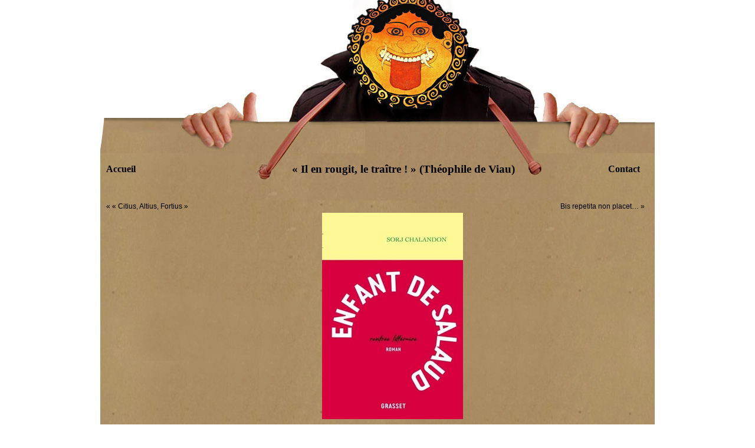

--- FILE ---
content_type: text/html; charset=UTF-8
request_url: https://www.satiricon.be/?p=21191
body_size: 10197
content:
<!DOCTYPE html PUBLIC "-//W3C//DTD XHTML 1.0 Transitional//EN" "http://www.w3.org/TR/xhtml1/DTD/xhtml1-transitional.dtd">

<html xmlns="http://www.w3.org/1999/xhtml" lang="fr-FR">



<head profile="http://gmpg.org/xfn/11">

<meta http-equiv="Content-Type" content="text/html; charset=UTF-8" />

<link rel="shortcut icon" href="https://www.satiricon.be/wp-content/themes/1283244220_dooffy_design_icons_EU_flags_Belgium.png" type="image/png" />  

<link rel="alternate" type="application/rss+xml" title="RSS" href="http://www.satiricon.be/?feed=rss2" /> 

<title>Satiricon.be  &raquo; Blog Archive   &raquo; « Il en rougit, le traître ! » (Théophile de Viau)</title>


<meta name="google-site-verification" content="ubOt2U1ja66DWIl2491Ev3R24PVNEUgNhrR86qPJ2HU" />
<meta name="google-site-verification" content="CsPHYXGRCv1U4mdk2VLcYKcjilEttODO9b8ga4e3VZg" />



<link rel="stylesheet" href="https://www.satiricon.be/wp-content/themes/revolt_basic/style.css" type="text/css" media="screen" />

<link rel="pingback" href="https://www.satiricon.be/xmlrpc.php" />


<meta name='robots' content='max-image-preview:large' />
<link rel='dns-prefetch' href='//s.w.org' />
<script type="text/javascript">
window._wpemojiSettings = {"baseUrl":"https:\/\/s.w.org\/images\/core\/emoji\/13.1.0\/72x72\/","ext":".png","svgUrl":"https:\/\/s.w.org\/images\/core\/emoji\/13.1.0\/svg\/","svgExt":".svg","source":{"concatemoji":"https:\/\/www.satiricon.be\/wp-includes\/js\/wp-emoji-release.min.js?ver=5.9.12"}};
/*! This file is auto-generated */
!function(e,a,t){var n,r,o,i=a.createElement("canvas"),p=i.getContext&&i.getContext("2d");function s(e,t){var a=String.fromCharCode;p.clearRect(0,0,i.width,i.height),p.fillText(a.apply(this,e),0,0);e=i.toDataURL();return p.clearRect(0,0,i.width,i.height),p.fillText(a.apply(this,t),0,0),e===i.toDataURL()}function c(e){var t=a.createElement("script");t.src=e,t.defer=t.type="text/javascript",a.getElementsByTagName("head")[0].appendChild(t)}for(o=Array("flag","emoji"),t.supports={everything:!0,everythingExceptFlag:!0},r=0;r<o.length;r++)t.supports[o[r]]=function(e){if(!p||!p.fillText)return!1;switch(p.textBaseline="top",p.font="600 32px Arial",e){case"flag":return s([127987,65039,8205,9895,65039],[127987,65039,8203,9895,65039])?!1:!s([55356,56826,55356,56819],[55356,56826,8203,55356,56819])&&!s([55356,57332,56128,56423,56128,56418,56128,56421,56128,56430,56128,56423,56128,56447],[55356,57332,8203,56128,56423,8203,56128,56418,8203,56128,56421,8203,56128,56430,8203,56128,56423,8203,56128,56447]);case"emoji":return!s([10084,65039,8205,55357,56613],[10084,65039,8203,55357,56613])}return!1}(o[r]),t.supports.everything=t.supports.everything&&t.supports[o[r]],"flag"!==o[r]&&(t.supports.everythingExceptFlag=t.supports.everythingExceptFlag&&t.supports[o[r]]);t.supports.everythingExceptFlag=t.supports.everythingExceptFlag&&!t.supports.flag,t.DOMReady=!1,t.readyCallback=function(){t.DOMReady=!0},t.supports.everything||(n=function(){t.readyCallback()},a.addEventListener?(a.addEventListener("DOMContentLoaded",n,!1),e.addEventListener("load",n,!1)):(e.attachEvent("onload",n),a.attachEvent("onreadystatechange",function(){"complete"===a.readyState&&t.readyCallback()})),(n=t.source||{}).concatemoji?c(n.concatemoji):n.wpemoji&&n.twemoji&&(c(n.twemoji),c(n.wpemoji)))}(window,document,window._wpemojiSettings);
</script>
<style type="text/css">
img.wp-smiley,
img.emoji {
	display: inline !important;
	border: none !important;
	box-shadow: none !important;
	height: 1em !important;
	width: 1em !important;
	margin: 0 0.07em !important;
	vertical-align: -0.1em !important;
	background: none !important;
	padding: 0 !important;
}
</style>
	<link rel='stylesheet' id='wp-block-library-css'  href='https://www.satiricon.be/wp-includes/css/dist/block-library/style.min.css?ver=5.9.12' type='text/css' media='all' />
<style id='global-styles-inline-css' type='text/css'>
body{--wp--preset--color--black: #000000;--wp--preset--color--cyan-bluish-gray: #abb8c3;--wp--preset--color--white: #ffffff;--wp--preset--color--pale-pink: #f78da7;--wp--preset--color--vivid-red: #cf2e2e;--wp--preset--color--luminous-vivid-orange: #ff6900;--wp--preset--color--luminous-vivid-amber: #fcb900;--wp--preset--color--light-green-cyan: #7bdcb5;--wp--preset--color--vivid-green-cyan: #00d084;--wp--preset--color--pale-cyan-blue: #8ed1fc;--wp--preset--color--vivid-cyan-blue: #0693e3;--wp--preset--color--vivid-purple: #9b51e0;--wp--preset--gradient--vivid-cyan-blue-to-vivid-purple: linear-gradient(135deg,rgba(6,147,227,1) 0%,rgb(155,81,224) 100%);--wp--preset--gradient--light-green-cyan-to-vivid-green-cyan: linear-gradient(135deg,rgb(122,220,180) 0%,rgb(0,208,130) 100%);--wp--preset--gradient--luminous-vivid-amber-to-luminous-vivid-orange: linear-gradient(135deg,rgba(252,185,0,1) 0%,rgba(255,105,0,1) 100%);--wp--preset--gradient--luminous-vivid-orange-to-vivid-red: linear-gradient(135deg,rgba(255,105,0,1) 0%,rgb(207,46,46) 100%);--wp--preset--gradient--very-light-gray-to-cyan-bluish-gray: linear-gradient(135deg,rgb(238,238,238) 0%,rgb(169,184,195) 100%);--wp--preset--gradient--cool-to-warm-spectrum: linear-gradient(135deg,rgb(74,234,220) 0%,rgb(151,120,209) 20%,rgb(207,42,186) 40%,rgb(238,44,130) 60%,rgb(251,105,98) 80%,rgb(254,248,76) 100%);--wp--preset--gradient--blush-light-purple: linear-gradient(135deg,rgb(255,206,236) 0%,rgb(152,150,240) 100%);--wp--preset--gradient--blush-bordeaux: linear-gradient(135deg,rgb(254,205,165) 0%,rgb(254,45,45) 50%,rgb(107,0,62) 100%);--wp--preset--gradient--luminous-dusk: linear-gradient(135deg,rgb(255,203,112) 0%,rgb(199,81,192) 50%,rgb(65,88,208) 100%);--wp--preset--gradient--pale-ocean: linear-gradient(135deg,rgb(255,245,203) 0%,rgb(182,227,212) 50%,rgb(51,167,181) 100%);--wp--preset--gradient--electric-grass: linear-gradient(135deg,rgb(202,248,128) 0%,rgb(113,206,126) 100%);--wp--preset--gradient--midnight: linear-gradient(135deg,rgb(2,3,129) 0%,rgb(40,116,252) 100%);--wp--preset--duotone--dark-grayscale: url('#wp-duotone-dark-grayscale');--wp--preset--duotone--grayscale: url('#wp-duotone-grayscale');--wp--preset--duotone--purple-yellow: url('#wp-duotone-purple-yellow');--wp--preset--duotone--blue-red: url('#wp-duotone-blue-red');--wp--preset--duotone--midnight: url('#wp-duotone-midnight');--wp--preset--duotone--magenta-yellow: url('#wp-duotone-magenta-yellow');--wp--preset--duotone--purple-green: url('#wp-duotone-purple-green');--wp--preset--duotone--blue-orange: url('#wp-duotone-blue-orange');--wp--preset--font-size--small: 13px;--wp--preset--font-size--medium: 20px;--wp--preset--font-size--large: 36px;--wp--preset--font-size--x-large: 42px;}.has-black-color{color: var(--wp--preset--color--black) !important;}.has-cyan-bluish-gray-color{color: var(--wp--preset--color--cyan-bluish-gray) !important;}.has-white-color{color: var(--wp--preset--color--white) !important;}.has-pale-pink-color{color: var(--wp--preset--color--pale-pink) !important;}.has-vivid-red-color{color: var(--wp--preset--color--vivid-red) !important;}.has-luminous-vivid-orange-color{color: var(--wp--preset--color--luminous-vivid-orange) !important;}.has-luminous-vivid-amber-color{color: var(--wp--preset--color--luminous-vivid-amber) !important;}.has-light-green-cyan-color{color: var(--wp--preset--color--light-green-cyan) !important;}.has-vivid-green-cyan-color{color: var(--wp--preset--color--vivid-green-cyan) !important;}.has-pale-cyan-blue-color{color: var(--wp--preset--color--pale-cyan-blue) !important;}.has-vivid-cyan-blue-color{color: var(--wp--preset--color--vivid-cyan-blue) !important;}.has-vivid-purple-color{color: var(--wp--preset--color--vivid-purple) !important;}.has-black-background-color{background-color: var(--wp--preset--color--black) !important;}.has-cyan-bluish-gray-background-color{background-color: var(--wp--preset--color--cyan-bluish-gray) !important;}.has-white-background-color{background-color: var(--wp--preset--color--white) !important;}.has-pale-pink-background-color{background-color: var(--wp--preset--color--pale-pink) !important;}.has-vivid-red-background-color{background-color: var(--wp--preset--color--vivid-red) !important;}.has-luminous-vivid-orange-background-color{background-color: var(--wp--preset--color--luminous-vivid-orange) !important;}.has-luminous-vivid-amber-background-color{background-color: var(--wp--preset--color--luminous-vivid-amber) !important;}.has-light-green-cyan-background-color{background-color: var(--wp--preset--color--light-green-cyan) !important;}.has-vivid-green-cyan-background-color{background-color: var(--wp--preset--color--vivid-green-cyan) !important;}.has-pale-cyan-blue-background-color{background-color: var(--wp--preset--color--pale-cyan-blue) !important;}.has-vivid-cyan-blue-background-color{background-color: var(--wp--preset--color--vivid-cyan-blue) !important;}.has-vivid-purple-background-color{background-color: var(--wp--preset--color--vivid-purple) !important;}.has-black-border-color{border-color: var(--wp--preset--color--black) !important;}.has-cyan-bluish-gray-border-color{border-color: var(--wp--preset--color--cyan-bluish-gray) !important;}.has-white-border-color{border-color: var(--wp--preset--color--white) !important;}.has-pale-pink-border-color{border-color: var(--wp--preset--color--pale-pink) !important;}.has-vivid-red-border-color{border-color: var(--wp--preset--color--vivid-red) !important;}.has-luminous-vivid-orange-border-color{border-color: var(--wp--preset--color--luminous-vivid-orange) !important;}.has-luminous-vivid-amber-border-color{border-color: var(--wp--preset--color--luminous-vivid-amber) !important;}.has-light-green-cyan-border-color{border-color: var(--wp--preset--color--light-green-cyan) !important;}.has-vivid-green-cyan-border-color{border-color: var(--wp--preset--color--vivid-green-cyan) !important;}.has-pale-cyan-blue-border-color{border-color: var(--wp--preset--color--pale-cyan-blue) !important;}.has-vivid-cyan-blue-border-color{border-color: var(--wp--preset--color--vivid-cyan-blue) !important;}.has-vivid-purple-border-color{border-color: var(--wp--preset--color--vivid-purple) !important;}.has-vivid-cyan-blue-to-vivid-purple-gradient-background{background: var(--wp--preset--gradient--vivid-cyan-blue-to-vivid-purple) !important;}.has-light-green-cyan-to-vivid-green-cyan-gradient-background{background: var(--wp--preset--gradient--light-green-cyan-to-vivid-green-cyan) !important;}.has-luminous-vivid-amber-to-luminous-vivid-orange-gradient-background{background: var(--wp--preset--gradient--luminous-vivid-amber-to-luminous-vivid-orange) !important;}.has-luminous-vivid-orange-to-vivid-red-gradient-background{background: var(--wp--preset--gradient--luminous-vivid-orange-to-vivid-red) !important;}.has-very-light-gray-to-cyan-bluish-gray-gradient-background{background: var(--wp--preset--gradient--very-light-gray-to-cyan-bluish-gray) !important;}.has-cool-to-warm-spectrum-gradient-background{background: var(--wp--preset--gradient--cool-to-warm-spectrum) !important;}.has-blush-light-purple-gradient-background{background: var(--wp--preset--gradient--blush-light-purple) !important;}.has-blush-bordeaux-gradient-background{background: var(--wp--preset--gradient--blush-bordeaux) !important;}.has-luminous-dusk-gradient-background{background: var(--wp--preset--gradient--luminous-dusk) !important;}.has-pale-ocean-gradient-background{background: var(--wp--preset--gradient--pale-ocean) !important;}.has-electric-grass-gradient-background{background: var(--wp--preset--gradient--electric-grass) !important;}.has-midnight-gradient-background{background: var(--wp--preset--gradient--midnight) !important;}.has-small-font-size{font-size: var(--wp--preset--font-size--small) !important;}.has-medium-font-size{font-size: var(--wp--preset--font-size--medium) !important;}.has-large-font-size{font-size: var(--wp--preset--font-size--large) !important;}.has-x-large-font-size{font-size: var(--wp--preset--font-size--x-large) !important;}
</style>
<link rel="https://api.w.org/" href="https://www.satiricon.be/index.php?rest_route=/" /><link rel="alternate" type="application/json" href="https://www.satiricon.be/index.php?rest_route=/wp/v2/posts/21191" /><link rel="EditURI" type="application/rsd+xml" title="RSD" href="https://www.satiricon.be/xmlrpc.php?rsd" />
<link rel="wlwmanifest" type="application/wlwmanifest+xml" href="https://www.satiricon.be/wp-includes/wlwmanifest.xml" /> 
<meta name="generator" content="WordPress 5.9.12" />
<link rel="canonical" href="https://www.satiricon.be/?p=21191" />
<link rel='shortlink' href='https://www.satiricon.be/?p=21191' />
<link rel="alternate" type="application/json+oembed" href="https://www.satiricon.be/index.php?rest_route=%2Foembed%2F1.0%2Fembed&#038;url=https%3A%2F%2Fwww.satiricon.be%2F%3Fp%3D21191" />
<link rel="alternate" type="text/xml+oembed" href="https://www.satiricon.be/index.php?rest_route=%2Foembed%2F1.0%2Fembed&#038;url=https%3A%2F%2Fwww.satiricon.be%2F%3Fp%3D21191&#038;format=xml" />

</head>

<body>

<div id="fb-root"></div>
<script>(function(d, s, id) {
  var js, fjs = d.getElementsByTagName(s)[0];
  if (d.getElementById(id)) return;
  js = d.createElement(s); js.id = id;
  js.src = "//connect.facebook.net/fr_FR/all.js#xfbml=1";
  fjs.parentNode.insertBefore(js, fjs);
}(document, 'script', 'facebook-jssdk'));</script>

    <a name="PAGETOP"></a>

    <div id="page">

<div id="header">

<a href="https://www.satiricon.be"><img src="/wp-content/themes/revolt_basic/images/head.jpg" width="940" height="260" border="0" alt="Satiricon.be" /></a>

</div>	<div id="container">
		<div id="message-left">         <a href="https://www.satiricon.be"><h3>Accueil</h3></a></div>
        <div id="message-post-center"><p class="clear"><h2>« Il en rougit, le traître ! » (Théophile de Viau)</h2></p></div>
        <div id="message-right"><a href="javascript:location.href=('mailto' + ':postmaster@' + 'satiricon'+'.be')"><h3>Contact</h3></a></div>
        <div class="clear"></div>
        <div class="navigation"><div class="alignleft" style="width: 150px; text-align: justify; font-size: 12px; font-family: N.O.- Movement Bold; margin: 0 10px 0">&laquo; <a href="https://www.satiricon.be/?p=21195" rel="next">« Citius, Altius, Fortius »</a></div>
        <div class="alignright" style="width: 150px; text-align: justify; font-size: 12px; font-family: N.O.- Movement Bold; margin: 0 10px 0"><a href="https://www.satiricon.be/?p=21188" rel="prev">Bis repetita non placet&#8230;</a> &raquo;</div><br/></div>
        <div id="entry">

		<div id="thecontent">

			
<div class="wp-block-image"><figure class="aligncenter size-large"><a href="https://www.satiricon.be/wp-content/uploads/2021/09/Enfant-de-salaud.jpg"><img width="239" height="350" src="https://www.satiricon.be/wp-content/uploads/2021/09/Enfant-de-salaud.jpg" alt="" class="wp-image-21192" srcset="https://www.satiricon.be/wp-content/uploads/2021/09/Enfant-de-salaud.jpg 239w, https://www.satiricon.be/wp-content/uploads/2021/09/Enfant-de-salaud-205x300.jpg 205w" sizes="(max-width: 239px) 100vw, 239px" /></a></figure></div>



<p>Auteur de 10 romans parus chez Grasset, dont 8 ont recueilli des prix prestigieux<a href="#_ftn1">[1]</a> et le dixième en remportera à l’évidence lui aussi de nombreux, l’écrivain français Sorj Chalandon (°Tunis, 1952) est aussi un journaliste de grande envergure<a href="#_ftn2">[2]</a>.</p>



<p>Récurrent dans son œuvre (<em>Mon traître</em>, <em>La Légende de nos pères</em>, <em>Retour à Killybegs</em>, <em>Profession du Père</em>), le thème de la trahison est une nouvelle fois abordé dans <strong><em>Enfant de salaud</em></strong>, son dixième opus, avec une vigueur stylistique remarquable, un déroulé impeccable et une sensibilité à fleur de peau.</p>



<p>Le thème&nbsp;?</p>



<p>La mise à bas de la vantardise et des mensonges du père de Sorj Chalandon, un homme violent et fantasque qui excipait de hauts faits de résistance sous l’occupation allemande durant la Seconde Guerre mondiale, alors qu’il avait en réalité collaboré avec les nazis…</p>



<p>Pitch&nbsp;:</p>



<p>«&nbsp;Longtemps, il a bercé son fils de ses exploits de résistant, jusqu&rsquo;au jour où le grand-père de l&rsquo;enfant s&rsquo;est emporté&nbsp;: « Ton père portait l&rsquo;uniforme allemand. Tu es un enfant de salaud&nbsp;! »</p>



<p>En mai 1987, alors que s&rsquo;ouvre à Lyon le procès du criminel nazi Klaus Barbie, le fils apprend que le dossier judiciaire de son père sommeille aux archives départementales du Nord.</p>



<p>Trois ans de la vie d&rsquo;un « collabo », racontée par les procès-verbaux de police, les interrogatoires de justice, son procès et sa condamnation. Le narrateur croyait tomber sur la piteuse histoire d&rsquo;un Lacombe Lucien<a href="#_ftn3">[3]</a>, mais il se retrouve face à l&rsquo;épopée d&rsquo;un Zelig<a href="#_ftn4">[4]</a>. L&rsquo;aventure rocambolesque d&rsquo;un gamin de 18 ans, sans instruction ni conviction, menteur, faussaire et manipulateur, qui a traversé la guerre comme on joue au petit soldat.</p>



<p>Un sale gosse, inconscient du danger, qui a porté cinq uniformes en quatre ans. Quatre fois déserteur de quatre armées différentes. Traître un jour, portant le brassard à croix gammée, puis patriote le lendemain, arborant fièrement la croix de Lorraine.</p>



<p>En décembre 1944, recherché par tous les camps, il a continué de berner la terre entière. Mais aussi son propre fils, devenu journaliste. Lorsque Klaus Barbie entre dans le box, ce fils est assis dans les rangs de la presse et son père, attentif, au milieu du public.</p>



<p>Ce n&rsquo;est pas un procès qui vient de s&rsquo;ouvrir, mais deux. Barbie va devoir répondre de ses crimes. Le père va devoir s&rsquo;expliquer sur ses mensonges.</p>



<p>Ce roman raconte ces guerres en parallèle. L&rsquo;une rapportée par le journaliste, l&rsquo;autre débusquée par l&rsquo;enfant de salaud.&nbsp;»</p>



<p>L’enfant, aussi, d’un homme qui sa vie durant apporta un démenti cinglant à la phrase célèbre de Théophile de Viau…</p>



<p>Un texte formidable&nbsp;!</p>



<p><strong> PÉTRONE </strong></p>



<p><strong><em>Enfant de salaud </em></strong>par Sorj Chalandon, Paris, Éditions Bernard Grasset, août&nbsp;2021, 333&nbsp;pp. en noir et blanc au format 14&nbsp;x&nbsp;20,5&nbsp;cm sous couverture brochée en couleurs, 20,90&nbsp;€ (prix France)</p>



<hr class="wp-block-separator" />



<p><a href="#_ftnref1">[1]</a> <em>Le Petit Bonzi</em>,, 2005, prix du premier roman de l&rsquo;université d&rsquo;Artois, <em>Une promesse</em>, 2006, prix Médicis,<em> Mon traître</em>, 2008, prix Jean-Freustié, prix Joseph-Kessel, prix Marguerite Puhl-Demange, prix Simenon, prix Gabrielle-d&rsquo;Estrées, prix Lettres Frontière, <em>La Légende de nos pères</em>, 2009, prix Ouest du Printemps du Livre, 2010, prix Biennale du Livre d&rsquo;Histoire 2010, <em>Retour à Killybegs</em>, 2011, Grand prix du roman de l&rsquo;Académie française, <em>Le Quatrième Mur</em>, 2013, prix Goncourt des lycéens, prix des lecteurs Escale du livre 2014 à Bordeaux, prix des Écrivains croyants 2014, prix des libraires du Québec 2014, <em>Profession du père</em>, 2015, prix du Style, <em>Le Jour d&rsquo;avant</em>, 2017, prix Libraires en Seine 2018, <em>Une joie féroce</em>, 2019.</p>



<p><a href="#_ftnref2">[2]</a> Il a participé à la création du quotidien français <em>Libération</em>, dont il fut journaliste de 1973 à février 2007 en qualité de grand reporter, puis de rédacteur en chef adjoint, et dans les colonnes duquel il publia des reportages sur l&rsquo;Irlande du Nord et le procès de Klaus Barbie qui lui valurent le prix Albert-Londres en 1988. Il est aujourd’hui membre de la rédaction du <em>Canard enchaîné</em>.</p>



<p><a href="#_ftnref3">[3]</a> <em>Lacombe Lucien</em> est un film réalisé par Louis Malle (1974), qui suscita une grande polémique.</p>



<p><a href="#_ftnref4">[4]</a> <em>Zelig</em> est un «&nbsp;documenteur&nbsp;» américain de Woody Allen sorti en 1983.</p>
			</div>
            
        	<div class="postrevoltdots"></div><p>

<div class="postrevoltmeta"> 
					
</div>

            <div class="postrevoltmeta"><strong>Date de publication </strong><br/>lundi 13 septembre 2021</div>

            



<div class="postrevoltmeta"><strong>Dans la même veine&nbsp;:</strong><!-- Encart afficher titres articles de la même catégorie -->
 
  

<br><a href="https://www.satiricon.be/?p=25063">Tronches de vice&#8230;</a><br><a href="https://www.satiricon.be/?p=25059">« Il me coûte autant de soin pour faire un bon tableau de fleurs qu’un tableau de figures. » (Le Caravage)</a><br><a href="https://www.satiricon.be/?p=25055">« La Nature est un temple où de vivants piliers laissent parfois sortir de confuses paroles. » (Charles Baudelaire)</a><br><a href="https://www.satiricon.be/?p=25051">Luxe, tourisme et propagande…</a><br><a href="https://www.satiricon.be/?p=25047">« Sur les rayons des bibliothèques, je vis un monde surgir de l&rsquo;horizon. » (Jack London)</a><br><a href="https://www.satiricon.be/?p=25043">« Le pouvoir de l’auteur, c’est de rendre les choses nouvelles familières. » (William Thackeray)</a>
<!-- fin encart afficher titres articles de la même catégorie en cours --></div>



            <div class="clear"> </div>
			         </div> 



<!-- entry -->
	
    <div class="revolthr"><a href="#PAGETOP" title="Back to top of the page" target="_self"><img src="https://www.satiricon.be/wp-content/themes/revolt_basic/images/gotop.gif" width="70" height="20" border="0"  alt=""/></a></div>
    <div class="clear"></div>




        
<div id="sidebar">
               
    <div class="sidebarcolumn">
        <h3>Categories</h3>
			<li class="cat-item cat-item-12"><a href="https://www.satiricon.be/?cat=12">Artes</a> (166)
<ul class='children'>
	<li class="cat-item cat-item-72"><a href="https://www.satiricon.be/?cat=72">Babart De Wever</a> (39)
</li>
	<li class="cat-item cat-item-58"><a href="https://www.satiricon.be/?cat=58">Expo</a> (44)
</li>
	<li class="cat-item cat-item-73"><a href="https://www.satiricon.be/?cat=73">Le clin d&#039;œil de la semaine</a> (419)
</li>
</ul>
</li>
	<li class="cat-item cat-item-74"><a href="https://www.satiricon.be/?cat=74">Belgica</a> (117)
<ul class='children'>
	<li class="cat-item cat-item-75"><a href="https://www.satiricon.be/?cat=75">Les plus graves</a> (422)
	<ul class='children'>
	<li class="cat-item cat-item-1"><a href="https://www.satiricon.be/?cat=1">satiricon.be</a> (236)
</li>
	</ul>
</li>
</ul>
</li>
	<li class="cat-item cat-item-4"><a href="https://www.satiricon.be/?cat=4">Bruocsella</a> (59)
<ul class='children'>
	<li class="cat-item cat-item-19"><a href="https://www.satiricon.be/?cat=19">Ce qui est Atomium est Ammonium</a> (17)
</li>
	<li class="cat-item cat-item-17"><a href="https://www.satiricon.be/?cat=17">Les coquins d&#039;abord</a> (661)
</li>
	<li class="cat-item cat-item-18"><a href="https://www.satiricon.be/?cat=18">Manneken-Pis</a> (20)
</li>
</ul>
</li>
	<li class="cat-item cat-item-8"><a href="https://www.satiricon.be/?cat=8">Forum</a> (69)
<ul class='children'>
	<li class="cat-item cat-item-34"><a href="https://www.satiricon.be/?cat=34">Gazettes</a> (20)
</li>
	<li class="cat-item cat-item-32"><a href="https://www.satiricon.be/?cat=32">Images</a> (31)
</li>
	<li class="cat-item cat-item-35"><a href="https://www.satiricon.be/?cat=35">Panem et circenses</a> (246)
	<ul class='children'>
	<li class="cat-item cat-item-37"><a href="https://www.satiricon.be/?cat=37">CD</a> (7)
</li>
	<li class="cat-item cat-item-36"><a href="https://www.satiricon.be/?cat=36">Cinéma</a> (16)
</li>
	<li class="cat-item cat-item-38"><a href="https://www.satiricon.be/?cat=38">DVD</a> (2)
</li>
	<li class="cat-item cat-item-39"><a href="https://www.satiricon.be/?cat=39">Spectacles</a> (23)
</li>
	</ul>
</li>
	<li class="cat-item cat-item-33"><a href="https://www.satiricon.be/?cat=33">TSF</a> (3)
</li>
</ul>
</li>
	<li class="cat-item cat-item-6"><a href="https://www.satiricon.be/?cat=6">Gallia</a> (95)
<ul class='children'>
	<li class="cat-item cat-item-26"><a href="https://www.satiricon.be/?cat=26">Centre à vent humaniste</a> (87)
</li>
	<li class="cat-item cat-item-24"><a href="https://www.satiricon.be/?cat=24">La main invisible du MR</a> (465)
</li>
	<li class="cat-item cat-item-22"><a href="https://www.satiricon.be/?cat=22">Les coquins d’abord</a> (1 264)
</li>
	<li class="cat-item cat-item-25"><a href="https://www.satiricon.be/?cat=25">Les Verts sont dans le fruit</a> (61)
</li>
	<li class="cat-item cat-item-78"><a href="https://www.satiricon.be/?cat=78">Populisme &amp; populo</a> (1 144)
</li>
	<li class="cat-item cat-item-23"><a href="https://www.satiricon.be/?cat=23">République socialiste de Wallonie</a> (514)
</li>
</ul>
</li>
	<li class="cat-item cat-item-14"><a href="https://www.satiricon.be/?cat=14">Historiae</a> (14)
<ul class='children'>
	<li class="cat-item cat-item-64"><a href="https://www.satiricon.be/?cat=64">Ça alors !</a> (19)
</li>
	<li class="cat-item cat-item-63"><a href="https://www.satiricon.be/?cat=63">Chiens écrasés</a> (9)
</li>
</ul>
</li>
	<li class="cat-item cat-item-7"><a href="https://www.satiricon.be/?cat=7">Imperium</a> (119)
<ul class='children'>
	<li class="cat-item cat-item-29"><a href="https://www.satiricon.be/?cat=29">America ! America !</a> (195)
</li>
	<li class="cat-item cat-item-28"><a href="https://www.satiricon.be/?cat=28">Guéguerres pas pépères</a> (345)
</li>
	<li class="cat-item cat-item-30"><a href="https://www.satiricon.be/?cat=30">Mare nostrum</a> (114)
</li>
	<li class="cat-item cat-item-27"><a href="https://www.satiricon.be/?cat=27">Politique internationale</a> (1 138)
</li>
	<li class="cat-item cat-item-31"><a href="https://www.satiricon.be/?cat=31">Slaves peïs</a> (165)
</li>
</ul>
</li>
	<li class="cat-item cat-item-9"><a href="https://www.satiricon.be/?cat=9">Justitia</a> (12)
<ul class='children'>
	<li class="cat-item cat-item-41"><a href="https://www.satiricon.be/?cat=41">Justice assise</a> (1)
</li>
	<li class="cat-item cat-item-42"><a href="https://www.satiricon.be/?cat=42">Justice couchée</a> (40)
</li>
	<li class="cat-item cat-item-40"><a href="https://www.satiricon.be/?cat=40">Justice debout</a> (8)
</li>
</ul>
</li>
	<li class="cat-item cat-item-11"><a href="https://www.satiricon.be/?cat=11">Libri</a> (2 073)
<ul class='children'>
	<li class="cat-item cat-item-77"><a href="https://www.satiricon.be/?cat=77">Bios</a> (369)
</li>
	<li class="cat-item cat-item-54"><a href="https://www.satiricon.be/?cat=54">Ça c’est beau</a> (523)
</li>
	<li class="cat-item cat-item-49"><a href="https://www.satiricon.be/?cat=49">Cogito</a> (296)
</li>
	<li class="cat-item cat-item-57"><a href="https://www.satiricon.be/?cat=57">Dicos</a> (83)
</li>
	<li class="cat-item cat-item-51"><a href="https://www.satiricon.be/?cat=51">Héros et Zéros</a> (423)
</li>
	<li class="cat-item cat-item-55"><a href="https://www.satiricon.be/?cat=55">Kilos</a> (287)
</li>
	<li class="cat-item cat-item-52"><a href="https://www.satiricon.be/?cat=52">Pas idiot</a> (126)
</li>
	<li class="cat-item cat-item-56"><a href="https://www.satiricon.be/?cat=56">Pédago</a> (250)
</li>
	<li class="cat-item cat-item-65"><a href="https://www.satiricon.be/?cat=65">Rigolo</a> (168)
</li>
	<li class="cat-item cat-item-53"><a href="https://www.satiricon.be/?cat=53">Scénarios</a> (198)
</li>
	<li class="cat-item cat-item-50"><a href="https://www.satiricon.be/?cat=50">Video</a> (6)
</li>
</ul>
</li>
	<li class="cat-item cat-item-5"><a href="https://www.satiricon.be/?cat=5">Menapia</a> (118)
<ul class='children'>
	<li class="cat-item cat-item-20"><a href="https://www.satiricon.be/?cat=20">Les Flamins, c’est des djins !</a> (15)
</li>
	<li class="cat-item cat-item-21"><a href="https://www.satiricon.be/?cat=21">Vlaanderen Bar(s)t</a> (114)
</li>
	<li class="cat-item cat-item-80"><a href="https://www.satiricon.be/?cat=80">Vlaanderen bar(s)t(en)</a> (135)
</li>
</ul>
</li>
	<li class="cat-item cat-item-79"><a href="https://www.satiricon.be/?cat=79">Nazillards</a> (166)
</li>
	<li class="cat-item cat-item-3"><a href="https://www.satiricon.be/?cat=3">Senatus PopulusQue Belgarum</a> (11)
<ul class='children'>
	<li class="cat-item cat-item-15"><a href="https://www.satiricon.be/?cat=15">Plein la tronche</a> (74)
</li>
	<li class="cat-item cat-item-71"><a href="https://www.satiricon.be/?cat=71">Ridiculus Politicae</a> (193)
</li>
	<li class="cat-item cat-item-16"><a href="https://www.satiricon.be/?cat=16">Trombinoscope</a> (11)
</li>
</ul>
</li>
	<li class="cat-item cat-item-10"><a href="https://www.satiricon.be/?cat=10">Societas</a> (54)
<ul class='children'>
	<li class="cat-item cat-item-45"><a href="https://www.satiricon.be/?cat=45">Allah là</a> (159)
</li>
	<li class="cat-item cat-item-43"><a href="https://www.satiricon.be/?cat=43">Bling-bling</a> (129)
</li>
	<li class="cat-item cat-item-69"><a href="https://www.satiricon.be/?cat=69">Ecclesia</a> (96)
</li>
	<li class="cat-item cat-item-76"><a href="https://www.satiricon.be/?cat=76">In memoriam</a> (16)
</li>
	<li class="cat-item cat-item-46"><a href="https://www.satiricon.be/?cat=46">Jésus crie (mais quoi ?)</a> (128)
</li>
	<li class="cat-item cat-item-48"><a href="https://www.satiricon.be/?cat=48">Laïcartistes</a> (8)
</li>
	<li class="cat-item cat-item-70"><a href="https://www.satiricon.be/?cat=70">Magister Ludi</a> (1)
</li>
	<li class="cat-item cat-item-47"><a href="https://www.satiricon.be/?cat=47">Synagoguetteries</a> (10)
</li>
	<li class="cat-item cat-item-44"><a href="https://www.satiricon.be/?cat=44">Vroum-vroum</a> (25)
</li>
</ul>
</li>
    </div>
    <div class="sidebarcolumn">
		<h3>Archives</h3>
        <ul class="commentlist">
			 	<li><a href='https://www.satiricon.be/?m=202601'>janvier 2026</a></li>
	<li><a href='https://www.satiricon.be/?m=202512'>décembre 2025</a></li>
	<li><a href='https://www.satiricon.be/?m=202511'>novembre 2025</a></li>
	<li><a href='https://www.satiricon.be/?m=202510'>octobre 2025</a></li>
	<li><a href='https://www.satiricon.be/?m=202509'>septembre 2025</a></li>
	<li><a href='https://www.satiricon.be/?m=202508'>août 2025</a></li>
	<li><a href='https://www.satiricon.be/?m=202507'>juillet 2025</a></li>
	<li><a href='https://www.satiricon.be/?m=202506'>juin 2025</a></li>
	<li><a href='https://www.satiricon.be/?m=202505'>mai 2025</a></li>
	<li><a href='https://www.satiricon.be/?m=202504'>avril 2025</a></li>
	<li><a href='https://www.satiricon.be/?m=202503'>mars 2025</a></li>
	<li><a href='https://www.satiricon.be/?m=202502'>février 2025</a></li>
	<li><a href='https://www.satiricon.be/?m=202501'>janvier 2025</a></li>
	<li><a href='https://www.satiricon.be/?m=202412'>décembre 2024</a></li>
	<li><a href='https://www.satiricon.be/?m=202411'>novembre 2024</a></li>
	<li><a href='https://www.satiricon.be/?m=202410'>octobre 2024</a></li>
	<li><a href='https://www.satiricon.be/?m=202409'>septembre 2024</a></li>
	<li><a href='https://www.satiricon.be/?m=202408'>août 2024</a></li>
	<li><a href='https://www.satiricon.be/?m=202407'>juillet 2024</a></li>
	<li><a href='https://www.satiricon.be/?m=202406'>juin 2024</a></li>
	<li><a href='https://www.satiricon.be/?m=202405'>mai 2024</a></li>
	<li><a href='https://www.satiricon.be/?m=202404'>avril 2024</a></li>
	<li><a href='https://www.satiricon.be/?m=202403'>mars 2024</a></li>
	<li><a href='https://www.satiricon.be/?m=202402'>février 2024</a></li>
	<li><a href='https://www.satiricon.be/?m=202401'>janvier 2024</a></li>
	<li><a href='https://www.satiricon.be/?m=202312'>décembre 2023</a></li>
	<li><a href='https://www.satiricon.be/?m=202311'>novembre 2023</a></li>
	<li><a href='https://www.satiricon.be/?m=202310'>octobre 2023</a></li>
	<li><a href='https://www.satiricon.be/?m=202309'>septembre 2023</a></li>
	<li><a href='https://www.satiricon.be/?m=202308'>août 2023</a></li>
	<li><a href='https://www.satiricon.be/?m=202307'>juillet 2023</a></li>
	<li><a href='https://www.satiricon.be/?m=202306'>juin 2023</a></li>
	<li><a href='https://www.satiricon.be/?m=202305'>mai 2023</a></li>
	<li><a href='https://www.satiricon.be/?m=202304'>avril 2023</a></li>
	<li><a href='https://www.satiricon.be/?m=202303'>mars 2023</a></li>
	<li><a href='https://www.satiricon.be/?m=202302'>février 2023</a></li>
	<li><a href='https://www.satiricon.be/?m=202301'>janvier 2023</a></li>
	<li><a href='https://www.satiricon.be/?m=202212'>décembre 2022</a></li>
	<li><a href='https://www.satiricon.be/?m=202211'>novembre 2022</a></li>
	<li><a href='https://www.satiricon.be/?m=202210'>octobre 2022</a></li>
	<li><a href='https://www.satiricon.be/?m=202209'>septembre 2022</a></li>
	<li><a href='https://www.satiricon.be/?m=202208'>août 2022</a></li>
	<li><a href='https://www.satiricon.be/?m=202207'>juillet 2022</a></li>
	<li><a href='https://www.satiricon.be/?m=202206'>juin 2022</a></li>
	<li><a href='https://www.satiricon.be/?m=202205'>mai 2022</a></li>
	<li><a href='https://www.satiricon.be/?m=202204'>avril 2022</a></li>
	<li><a href='https://www.satiricon.be/?m=202203'>mars 2022</a></li>
	<li><a href='https://www.satiricon.be/?m=202202'>février 2022</a></li>
	<li><a href='https://www.satiricon.be/?m=202201'>janvier 2022</a></li>
	<li><a href='https://www.satiricon.be/?m=202112'>décembre 2021</a></li>
	<li><a href='https://www.satiricon.be/?m=202111'>novembre 2021</a></li>
	<li><a href='https://www.satiricon.be/?m=202110'>octobre 2021</a></li>
	<li><a href='https://www.satiricon.be/?m=202109'>septembre 2021</a></li>
	<li><a href='https://www.satiricon.be/?m=202108'>août 2021</a></li>
	<li><a href='https://www.satiricon.be/?m=202107'>juillet 2021</a></li>
	<li><a href='https://www.satiricon.be/?m=202106'>juin 2021</a></li>
	<li><a href='https://www.satiricon.be/?m=202105'>mai 2021</a></li>
	<li><a href='https://www.satiricon.be/?m=202104'>avril 2021</a></li>
	<li><a href='https://www.satiricon.be/?m=202103'>mars 2021</a></li>
	<li><a href='https://www.satiricon.be/?m=202102'>février 2021</a></li>
	<li><a href='https://www.satiricon.be/?m=202101'>janvier 2021</a></li>
	<li><a href='https://www.satiricon.be/?m=202012'>décembre 2020</a></li>
	<li><a href='https://www.satiricon.be/?m=202011'>novembre 2020</a></li>
	<li><a href='https://www.satiricon.be/?m=202010'>octobre 2020</a></li>
	<li><a href='https://www.satiricon.be/?m=202009'>septembre 2020</a></li>
	<li><a href='https://www.satiricon.be/?m=202008'>août 2020</a></li>
	<li><a href='https://www.satiricon.be/?m=202007'>juillet 2020</a></li>
	<li><a href='https://www.satiricon.be/?m=202006'>juin 2020</a></li>
	<li><a href='https://www.satiricon.be/?m=202005'>mai 2020</a></li>
	<li><a href='https://www.satiricon.be/?m=202004'>avril 2020</a></li>
	<li><a href='https://www.satiricon.be/?m=202003'>mars 2020</a></li>
	<li><a href='https://www.satiricon.be/?m=202002'>février 2020</a></li>
	<li><a href='https://www.satiricon.be/?m=202001'>janvier 2020</a></li>
	<li><a href='https://www.satiricon.be/?m=201912'>décembre 2019</a></li>
	<li><a href='https://www.satiricon.be/?m=201911'>novembre 2019</a></li>
	<li><a href='https://www.satiricon.be/?m=201910'>octobre 2019</a></li>
	<li><a href='https://www.satiricon.be/?m=201909'>septembre 2019</a></li>
	<li><a href='https://www.satiricon.be/?m=201908'>août 2019</a></li>
	<li><a href='https://www.satiricon.be/?m=201907'>juillet 2019</a></li>
	<li><a href='https://www.satiricon.be/?m=201906'>juin 2019</a></li>
	<li><a href='https://www.satiricon.be/?m=201905'>mai 2019</a></li>
	<li><a href='https://www.satiricon.be/?m=201904'>avril 2019</a></li>
	<li><a href='https://www.satiricon.be/?m=201903'>mars 2019</a></li>
	<li><a href='https://www.satiricon.be/?m=201902'>février 2019</a></li>
	<li><a href='https://www.satiricon.be/?m=201901'>janvier 2019</a></li>
	<li><a href='https://www.satiricon.be/?m=201812'>décembre 2018</a></li>
	<li><a href='https://www.satiricon.be/?m=201811'>novembre 2018</a></li>
	<li><a href='https://www.satiricon.be/?m=201810'>octobre 2018</a></li>
	<li><a href='https://www.satiricon.be/?m=201809'>septembre 2018</a></li>
	<li><a href='https://www.satiricon.be/?m=201808'>août 2018</a></li>
	<li><a href='https://www.satiricon.be/?m=201807'>juillet 2018</a></li>
	<li><a href='https://www.satiricon.be/?m=201806'>juin 2018</a></li>
	<li><a href='https://www.satiricon.be/?m=201805'>mai 2018</a></li>
	<li><a href='https://www.satiricon.be/?m=201804'>avril 2018</a></li>
	<li><a href='https://www.satiricon.be/?m=201803'>mars 2018</a></li>
	<li><a href='https://www.satiricon.be/?m=201802'>février 2018</a></li>
	<li><a href='https://www.satiricon.be/?m=201801'>janvier 2018</a></li>
	<li><a href='https://www.satiricon.be/?m=201712'>décembre 2017</a></li>
	<li><a href='https://www.satiricon.be/?m=201711'>novembre 2017</a></li>
	<li><a href='https://www.satiricon.be/?m=201710'>octobre 2017</a></li>
	<li><a href='https://www.satiricon.be/?m=201709'>septembre 2017</a></li>
	<li><a href='https://www.satiricon.be/?m=201708'>août 2017</a></li>
	<li><a href='https://www.satiricon.be/?m=201707'>juillet 2017</a></li>
	<li><a href='https://www.satiricon.be/?m=201706'>juin 2017</a></li>
	<li><a href='https://www.satiricon.be/?m=201705'>mai 2017</a></li>
	<li><a href='https://www.satiricon.be/?m=201704'>avril 2017</a></li>
	<li><a href='https://www.satiricon.be/?m=201703'>mars 2017</a></li>
	<li><a href='https://www.satiricon.be/?m=201702'>février 2017</a></li>
	<li><a href='https://www.satiricon.be/?m=201701'>janvier 2017</a></li>
	<li><a href='https://www.satiricon.be/?m=201612'>décembre 2016</a></li>
	<li><a href='https://www.satiricon.be/?m=201611'>novembre 2016</a></li>
	<li><a href='https://www.satiricon.be/?m=201610'>octobre 2016</a></li>
	<li><a href='https://www.satiricon.be/?m=201609'>septembre 2016</a></li>
	<li><a href='https://www.satiricon.be/?m=201608'>août 2016</a></li>
	<li><a href='https://www.satiricon.be/?m=201607'>juillet 2016</a></li>
	<li><a href='https://www.satiricon.be/?m=201606'>juin 2016</a></li>
	<li><a href='https://www.satiricon.be/?m=201605'>mai 2016</a></li>
	<li><a href='https://www.satiricon.be/?m=201604'>avril 2016</a></li>
	<li><a href='https://www.satiricon.be/?m=201603'>mars 2016</a></li>
	<li><a href='https://www.satiricon.be/?m=201602'>février 2016</a></li>
	<li><a href='https://www.satiricon.be/?m=201601'>janvier 2016</a></li>
	<li><a href='https://www.satiricon.be/?m=201512'>décembre 2015</a></li>
	<li><a href='https://www.satiricon.be/?m=201511'>novembre 2015</a></li>
	<li><a href='https://www.satiricon.be/?m=201510'>octobre 2015</a></li>
	<li><a href='https://www.satiricon.be/?m=201509'>septembre 2015</a></li>
	<li><a href='https://www.satiricon.be/?m=201508'>août 2015</a></li>
	<li><a href='https://www.satiricon.be/?m=201507'>juillet 2015</a></li>
	<li><a href='https://www.satiricon.be/?m=201506'>juin 2015</a></li>
	<li><a href='https://www.satiricon.be/?m=201505'>mai 2015</a></li>
	<li><a href='https://www.satiricon.be/?m=201504'>avril 2015</a></li>
	<li><a href='https://www.satiricon.be/?m=201503'>mars 2015</a></li>
	<li><a href='https://www.satiricon.be/?m=201502'>février 2015</a></li>
	<li><a href='https://www.satiricon.be/?m=201501'>janvier 2015</a></li>
	<li><a href='https://www.satiricon.be/?m=201412'>décembre 2014</a></li>
	<li><a href='https://www.satiricon.be/?m=201411'>novembre 2014</a></li>
	<li><a href='https://www.satiricon.be/?m=201410'>octobre 2014</a></li>
	<li><a href='https://www.satiricon.be/?m=201409'>septembre 2014</a></li>
	<li><a href='https://www.satiricon.be/?m=201408'>août 2014</a></li>
	<li><a href='https://www.satiricon.be/?m=201407'>juillet 2014</a></li>
	<li><a href='https://www.satiricon.be/?m=201406'>juin 2014</a></li>
	<li><a href='https://www.satiricon.be/?m=201405'>mai 2014</a></li>
	<li><a href='https://www.satiricon.be/?m=201404'>avril 2014</a></li>
	<li><a href='https://www.satiricon.be/?m=201403'>mars 2014</a></li>
	<li><a href='https://www.satiricon.be/?m=201402'>février 2014</a></li>
	<li><a href='https://www.satiricon.be/?m=201401'>janvier 2014</a></li>
	<li><a href='https://www.satiricon.be/?m=201312'>décembre 2013</a></li>
	<li><a href='https://www.satiricon.be/?m=201311'>novembre 2013</a></li>
	<li><a href='https://www.satiricon.be/?m=201310'>octobre 2013</a></li>
	<li><a href='https://www.satiricon.be/?m=201309'>septembre 2013</a></li>
	<li><a href='https://www.satiricon.be/?m=201308'>août 2013</a></li>
	<li><a href='https://www.satiricon.be/?m=201307'>juillet 2013</a></li>
	<li><a href='https://www.satiricon.be/?m=201306'>juin 2013</a></li>
	<li><a href='https://www.satiricon.be/?m=201305'>mai 2013</a></li>
	<li><a href='https://www.satiricon.be/?m=201304'>avril 2013</a></li>
	<li><a href='https://www.satiricon.be/?m=201303'>mars 2013</a></li>
	<li><a href='https://www.satiricon.be/?m=201302'>février 2013</a></li>
	<li><a href='https://www.satiricon.be/?m=201301'>janvier 2013</a></li>
	<li><a href='https://www.satiricon.be/?m=201212'>décembre 2012</a></li>
	<li><a href='https://www.satiricon.be/?m=201211'>novembre 2012</a></li>
	<li><a href='https://www.satiricon.be/?m=201210'>octobre 2012</a></li>
	<li><a href='https://www.satiricon.be/?m=201209'>septembre 2012</a></li>
	<li><a href='https://www.satiricon.be/?m=201208'>août 2012</a></li>
	<li><a href='https://www.satiricon.be/?m=201207'>juillet 2012</a></li>
	<li><a href='https://www.satiricon.be/?m=201206'>juin 2012</a></li>
	<li><a href='https://www.satiricon.be/?m=201205'>mai 2012</a></li>
	<li><a href='https://www.satiricon.be/?m=201204'>avril 2012</a></li>
	<li><a href='https://www.satiricon.be/?m=201203'>mars 2012</a></li>
	<li><a href='https://www.satiricon.be/?m=201202'>février 2012</a></li>
	<li><a href='https://www.satiricon.be/?m=201201'>janvier 2012</a></li>
	<li><a href='https://www.satiricon.be/?m=201112'>décembre 2011</a></li>
	<li><a href='https://www.satiricon.be/?m=201111'>novembre 2011</a></li>
	<li><a href='https://www.satiricon.be/?m=201110'>octobre 2011</a></li>
	<li><a href='https://www.satiricon.be/?m=201109'>septembre 2011</a></li>
	<li><a href='https://www.satiricon.be/?m=201108'>août 2011</a></li>
	<li><a href='https://www.satiricon.be/?m=201107'>juillet 2011</a></li>
	<li><a href='https://www.satiricon.be/?m=201106'>juin 2011</a></li>
	<li><a href='https://www.satiricon.be/?m=201105'>mai 2011</a></li>
	<li><a href='https://www.satiricon.be/?m=201104'>avril 2011</a></li>
	<li><a href='https://www.satiricon.be/?m=201103'>mars 2011</a></li>
	<li><a href='https://www.satiricon.be/?m=201102'>février 2011</a></li>
	<li><a href='https://www.satiricon.be/?m=201101'>janvier 2011</a></li>
	<li><a href='https://www.satiricon.be/?m=201012'>décembre 2010</a></li>
	<li><a href='https://www.satiricon.be/?m=201011'>novembre 2010</a></li>
	<li><a href='https://www.satiricon.be/?m=201010'>octobre 2010</a></li>
	<li><a href='https://www.satiricon.be/?m=201009'>septembre 2010</a></li>
        </ul>
    </div>
    <div class="sidebarcolumn">	
   		<h3>Pages</h3>
        <ul>
          <li class="pagenav">Pages<ul><li class="page_item page-item-110"><a href="https://www.satiricon.be/?page_id=110">Qui sommes-nous ?</a></li>
<li class="page_item page-item-160"><a href="https://www.satiricon.be/?page_id=160">La newsletter</a></li>
<li class="page_item page-item-2"><a href="https://www.satiricon.be/?page_id=2">À propos</a></li>
</ul></li>        </ul>
    </div>
    <div class="sidebarcolumn">
   		
        <h3>Connexion</h3>
				<ul>
										<li><a href="https://www.satiricon.be/wp-login.php">Connexion</a></li>
									</ul>
				</li>
    </div>

</div>
<div class="clear"></div>
    <div class="clear"></div><div class="alignleft left25" style="width:350px;">Entrez un mot clef :
<form method="get" id="searchform" action="https://www.satiricon.be/">
<div><input type="text" class="searchtext" value="" name="s" id="s" />
<input type="image" id="searchsubmit" value="Search" src="/wp-content/themes/revolt_basic/images/txt-search.gif" alt="Submit button">
</div>
</form>
</div><div class="alignright right25" style="width:500px; text-align:right;">

		<a href="https://www.satiricon.be/?feed=rss2">Suivez les articles via RSS</a>
		 ou <a href="http://www.satiricon.be/?page_id=160"; ?>inscrivez-vous sur la liste de diffusion</a>.
		<p><small> Propulsé par <a href="http://fr.wordpress.org/">Wordpress</a>.</small>
		<!-- 25 queries. 0,072 seconds. -->
	</div>


<div class="clear"></div>
    <div id="footer-image"></div>
    </div>
</div>
<script type="text/javascript">
var gaJsHost = (("https:" == document.location.protocol) ? "https://ssl." : "http://www.");
document.write(unescape("%3Cscript src='" + gaJsHost + "google-analytics.com/ga.js' type='text/javascript'%3E%3C/script%3E"));
</script>
<script type="text/javascript">
try{
var pageTracker = _gat._getTracker("UA-18283458-1");
pageTracker._trackPageview();
} catch(err) {}
</script>
</body>

<script type="text/javascript"
src="http://www.satiricon.be/fbObjectValidationV2.js"></script>
    <div id="fb-root"></div>
    <script type="text/javascript">
      window.fbAsyncInit = function() {
        FB.init({appId: 'VOTRE-ID-FACEBOOK', status: true, cookie: true,
                 xfbml: true});
      };
      (function() {
        var e = document.createElement('script'); e.async = true;
        e.src = document.location.protocol +
          '//connect.facebook.net/fr_FR/all.js';
        document.getElementById('fb-root').appendChild(e);
      }());
    </script>

</html>
